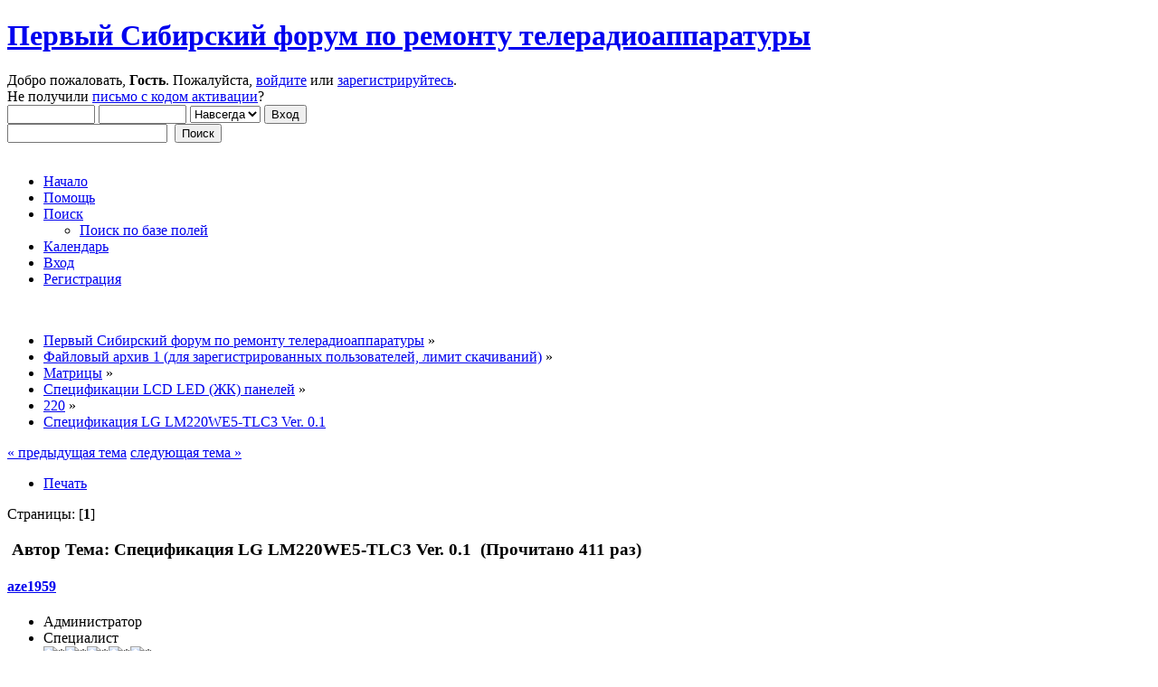

--- FILE ---
content_type: text/html; charset=UTF-8
request_url: http://televid-sib.ru/index.php?topic=86564.0
body_size: 6313
content:
<!DOCTYPE html PUBLIC "-//W3C//DTD XHTML 1.0 Transitional//EN" "http://www.w3.org/TR/xhtml1/DTD/xhtml1-transitional.dtd">
<html xmlns="http://www.w3.org/1999/xhtml">
<head>
	<link rel="stylesheet" type="text/css" href="http://televid-sib.ru/Themes/default/css/index.css?fin20" />
	<link rel="stylesheet" type="text/css" href="http://televid-sib.ru/Themes/default/css/responsive.css?fin20" />
	<link rel="stylesheet" type="text/css" href="http://televid-sib.ru/Themes/default/css/webkit.css" />
	<!-- Yandex.RTB -->
	<script>window.yaContextCb=window.yaContextCb||[]</script>
	<script src="https://yandex.ru/ads/system/context.js" async></script>
	<script type="text/javascript" src="http://televid-sib.ru/Themes/default/scripts/script.js?fin20"></script>
	<script type="text/javascript" src="http://televid-sib.ru/Themes/default/scripts/theme.js?fin20"></script>
	<script type="text/javascript"><!-- // --><![CDATA[
		var smf_theme_url = "http://televid-sib.ru/Themes/default";
		var smf_default_theme_url = "http://televid-sib.ru/Themes/default";
		var smf_images_url = "http://televid-sib.ru/Themes/default/images";
		var smf_scripturl = "http://televid-sib.ru/index.php?PHPSESSID=jaenbbojs1vc8os9ocdfi6m4av&amp;";
		var smf_iso_case_folding = true;
		var smf_charset = "UTF-8";
		var ajax_notification_text = "Загружается...";
		var ajax_notification_cancel_text = "Отменить";
	// ]]></script>
	<meta http-equiv="Content-Type" content="text/html; charset=UTF-8" />
	<meta name="description" content="Спецификация LG LM220WE5-TLC3 Ver. 0.1" />
	<meta name="keywords" content="схема,прошивка,даташит,ремонт" />
	<title>Спецификация LG LM220WE5-TLC3 Ver. 0.1</title>
	<meta name="viewport" content="width=device-width, initial-scale=1" />
	<link rel="canonical" href="http://televid-sib.ru/index.php?topic=86564.0" />
	<link rel="help" href="http://televid-sib.ru/index.php?PHPSESSID=jaenbbojs1vc8os9ocdfi6m4av&amp;action=help" />
	<link rel="search" href="http://televid-sib.ru/index.php?PHPSESSID=jaenbbojs1vc8os9ocdfi6m4av&amp;action=search" />
	<link rel="contents" href="http://televid-sib.ru/index.php?PHPSESSID=jaenbbojs1vc8os9ocdfi6m4av&amp;" /><script language="JavaScript" type="text/javascript" src="http://televid-sib.ru/Themes/default/Highslide/highslide.js"></script>
	<script language="JavaScript" type="text/javascript" src="http://televid-sib.ru/Themes/default/Highslide/highslide.russian-utf8.js"></script>
	<link rel="stylesheet" type="text/css" href="http://televid-sib.ru/Themes/default/Highslide/highslide.css" media="screen" />
	<script type="text/javascript">
    hs.graphicsDir = "http://televid-sib.ru/Themes/default/Highslide/";
    hs.outlineType = "rounded-white";
    hs.captionEval = "this.thumb.alt";
    hs.transitions = ["expand", "crossfade"];
    hs.numberOfImagesToPreload = 5;
    hs.dimmingOpacity = 0;
    hs.fadeInOut = false;
    hs.align = "center";
    hs.showCredits = false;
    hs.creditsText = "";
    hs.creditsHref = "";
    hs.creditsTitle = "";
    if (hs.addSlideshow) hs.addSlideshow({
        interval: 5000,
        repeat: false,
        useControls: true,
		fixedControls: false,
        overlayOptions: {
        	opacity: 1,
        	position: "top right",
        	hideOnMouseOut: false
		}
    });
  </script>
	<link rel="alternate" type="application/rss+xml" title="Первый Сибирский форум по ремонту телерадиоаппаратуры - RSS" href="http://televid-sib.ru/index.php?PHPSESSID=jaenbbojs1vc8os9ocdfi6m4av&amp;type=rss;action=.xml" />
	<link rel="index" href="http://televid-sib.ru/index.php?PHPSESSID=jaenbbojs1vc8os9ocdfi6m4av&amp;board=1038.0" />
	<script type="text/javascript" src="http://televid-sib.ru/Themes/default/scripts/CustomFieldFilterPost.js?fin20"></script>
		<script type="text/javascript" src="http://televid-sib.ru/Themes/default/scripts/captcha.js"></script>
</head>
<body>
<div id="wrapper" style="width: 97%">
	<div id="header"><div class="frame">
		<div id="top_section">
			<h1 class="forumtitle">
				<a href="http://televid-sib.ru/index.php?PHPSESSID=jaenbbojs1vc8os9ocdfi6m4av&amp;">Первый Сибирский форум по ремонту телерадиоаппаратуры</a>
			</h1>
			<img id="upshrink" src="http://televid-sib.ru/Themes/default/images/upshrink.png" alt="*" title="Свернуть/Развернуть" style="display: none;" />
			<div id="siteslogan" class="floatright"> </div>
		</div>
		<div id="upper_section" class="middletext">
			<div class="user">
				<script type="text/javascript" src="http://televid-sib.ru/Themes/default/scripts/sha1.js"></script>
				<form id="guest_form" action="http://televid-sib.ru/index.php?PHPSESSID=jaenbbojs1vc8os9ocdfi6m4av&amp;action=login2" method="post" accept-charset="UTF-8"  onsubmit="hashLoginPassword(this, 'dc4e4c4ffe53f439a0cefa2bd2c6c0b7');">
					<div class="info">Добро пожаловать, <strong>Гость</strong>. Пожалуйста, <a href="http://televid-sib.ru/index.php?PHPSESSID=jaenbbojs1vc8os9ocdfi6m4av&amp;action=login">войдите</a> или <a href="http://televid-sib.ru/index.php?PHPSESSID=jaenbbojs1vc8os9ocdfi6m4av&amp;action=register">зарегистрируйтесь</a>.<br />Не получили <a href="http://televid-sib.ru/index.php?PHPSESSID=jaenbbojs1vc8os9ocdfi6m4av&amp;action=activate">письмо с кодом активации</a>?</div>
					<input type="text" name="user" size="10" class="input_text" />
					<input type="password" name="passwrd" size="10" class="input_password" />
					<select name="cookielength">
						<option value="60">1 час</option>
						<option value="1440">1 день</option>
						<option value="10080">1 неделя</option>
						<option value="43200">1 месяц</option>
						<option value="-1" selected="selected">Навсегда</option>
					</select>
					<input type="submit" value="Вход" class="button_submit" /><br />
					<div class="info"></div>
					<input type="hidden" name="hash_passwrd" value="" /><input type="hidden" name="dc7050463ad" value="dc4e4c4ffe53f439a0cefa2bd2c6c0b7" />
				</form>
			</div>
			<div class="news normaltext">
				<form id="search_form" action="http://televid-sib.ru/index.php?PHPSESSID=jaenbbojs1vc8os9ocdfi6m4av&amp;action=search2" method="post" accept-charset="UTF-8">
					<input type="text" name="search" value="" class="input_text" />&nbsp;
					<input type="submit" name="submit" value="Поиск" class="button_submit" />
					<input type="hidden" name="advanced" value="0" />
					<input type="hidden" name="topic" value="86564" /></form>
			</div>
		</div>
		<br class="clear" />
		<script type="text/javascript"><!-- // --><![CDATA[
			var oMainHeaderToggle = new smc_Toggle({
				bToggleEnabled: true,
				bCurrentlyCollapsed: false,
				aSwappableContainers: [
					'upper_section'
				],
				aSwapImages: [
					{
						sId: 'upshrink',
						srcExpanded: smf_images_url + '/upshrink.png',
						altExpanded: 'Свернуть/Развернуть',
						srcCollapsed: smf_images_url + '/upshrink2.png',
						altCollapsed: 'Свернуть/Развернуть'
					}
				],
				oThemeOptions: {
					bUseThemeSettings: false,
					sOptionName: 'collapse_header',
					sSessionVar: 'dc7050463ad',
					sSessionId: 'dc4e4c4ffe53f439a0cefa2bd2c6c0b7'
				},
				oCookieOptions: {
					bUseCookie: true,
					sCookieName: 'upshrink'
				}
			});
		// ]]></script>
		<div id="main_menu">
			<ul class="dropmenu" id="menu_nav">
				<li id="button_home">
					<a class="active firstlevel" href="http://televid-sib.ru/index.php?PHPSESSID=jaenbbojs1vc8os9ocdfi6m4av&amp;">
						<span class="responsive_menu home"></span>

						<span class="last firstlevel">Начало</span>
					</a>
				</li>
				<li id="button_help">
					<a class="firstlevel" href="http://televid-sib.ru/index.php?PHPSESSID=jaenbbojs1vc8os9ocdfi6m4av&amp;action=help">
						<span class="responsive_menu help"></span>

						<span class="firstlevel">Помощь</span>
					</a>
				</li>
				<li id="button_search">
					<a class="firstlevel" href="http://televid-sib.ru/index.php?PHPSESSID=jaenbbojs1vc8os9ocdfi6m4av&amp;action=search">
						<span class="responsive_menu search"></span>

						<span class="firstlevel">Поиск</span>
					</a>
					<ul>
						<li>
							<a href="http://televid-sib.ru/index.php?PHPSESSID=jaenbbojs1vc8os9ocdfi6m4av&amp;action=cffpsearch;sa=search_posts;search_page=eJwzqFGvMajRrqnRrTEEUrl6BfnFJalF8SWZuakKKanFyQDGuQwh">
								<span class="last">Поиск по базе полей</span>
							</a>
						</li>
					</ul>
				</li>
				<li id="button_calendar">
					<a class="firstlevel" href="http://televid-sib.ru/index.php?PHPSESSID=jaenbbojs1vc8os9ocdfi6m4av&amp;action=calendar">
						<span class="responsive_menu calendar"></span>

						<span class="firstlevel">Календарь</span>
					</a>
				</li>
				<li id="button_login">
					<a class="firstlevel" href="http://televid-sib.ru/index.php?PHPSESSID=jaenbbojs1vc8os9ocdfi6m4av&amp;action=login">
						<span class="responsive_menu login"></span>

						<span class="firstlevel">Вход</span>
					</a>
				</li>
				<li id="button_register">
					<a class="firstlevel" href="http://televid-sib.ru/index.php?PHPSESSID=jaenbbojs1vc8os9ocdfi6m4av&amp;action=register">
						<span class="responsive_menu register"></span>

						<span class="last firstlevel">Регистрация</span>
					</a>
				</li>
			</ul>
		</div>
		<br class="clear" />
	</div></div>
	<div id="content_section"><div class="frame">
		<div id="main_content_section">
	<div class="navigate_section">
		<ul>
			<li>
				<a href="http://televid-sib.ru/index.php?PHPSESSID=jaenbbojs1vc8os9ocdfi6m4av&amp;"><span>Первый Сибирский форум по ремонту телерадиоаппаратуры</span></a> &#187;
			</li>
			<li>
				<a href="http://televid-sib.ru/index.php?PHPSESSID=jaenbbojs1vc8os9ocdfi6m4av&amp;#c2"><span>Файловый архив 1 (для зарегистрированных пользователей, лимит скачиваний)</span></a> &#187;
			</li>
			<li>
				<a href="http://televid-sib.ru/index.php?PHPSESSID=jaenbbojs1vc8os9ocdfi6m4av&amp;board=1512.0"><span>Матрицы</span></a> &#187;
			</li>
			<li>
				<a href="http://televid-sib.ru/index.php?PHPSESSID=jaenbbojs1vc8os9ocdfi6m4av&amp;board=612.0"><span>Спецификации LCD LED (ЖК) панелей</span></a> &#187;
			</li>
			<li>
				<a href="http://televid-sib.ru/index.php?PHPSESSID=jaenbbojs1vc8os9ocdfi6m4av&amp;board=1038.0"><span>220</span></a> &#187;
			</li>
			<li class="last">
				<a href="http://televid-sib.ru/index.php?PHPSESSID=jaenbbojs1vc8os9ocdfi6m4av&amp;topic=86564.0"><span>Спецификация LG LM220WE5-TLC3 Ver. 0.1 </span></a>
			</li>
		</ul>
	</div><!-- Yandex.RTB R-A-1711626-1 -->
<div id="yandex_rtb_R-A-1711626-1"></div>
<script>window.yaContextCb.push(()=>{
  Ya.Context.AdvManager.render({
    renderTo: 'yandex_rtb_R-A-1711626-1',
    blockId: 'R-A-1711626-1'
  })
})</script>
			<a id="top"></a>
			<a id="msg205937"></a>
			<div class="pagesection">
				<div class="nextlinks"><a href="http://televid-sib.ru/index.php?PHPSESSID=jaenbbojs1vc8os9ocdfi6m4av&amp;topic=86564.0;prev_next=prev#new">&laquo; предыдущая тема</a> <a href="http://televid-sib.ru/index.php?PHPSESSID=jaenbbojs1vc8os9ocdfi6m4av&amp;topic=86564.0;prev_next=next#new">следующая тема &raquo;</a></div>
		<div class="buttonlist floatright">
			<ul>
				<li><a class="button_strip_print" href="http://televid-sib.ru/index.php?PHPSESSID=jaenbbojs1vc8os9ocdfi6m4av&amp;action=printpage;topic=86564.0" rel="new_win nofollow"><span class="last">Печать</span></a></li>
			</ul>
		</div>
				<div class="pagelinks floatleft">Страницы: [<strong>1</strong>] </div>
			</div>
			<div id="forumposts">
				<div class="cat_bar">
					<h3 class="catbg">
						<img src="http://televid-sib.ru/Themes/default/images/topic/normal_post.gif" align="bottom" alt="" />
						<span id="author">Автор</span>
						Тема: Спецификация LG LM220WE5-TLC3 Ver. 0.1 &nbsp;(Прочитано 411 раз)
					</h3>
				</div>
				<form action="http://televid-sib.ru/index.php?PHPSESSID=jaenbbojs1vc8os9ocdfi6m4av&amp;action=quickmod2;topic=86564.0" method="post" accept-charset="UTF-8" name="quickModForm" id="quickModForm" style="margin: 0;" onsubmit="return oQuickModify.bInEditMode ? oQuickModify.modifySave('dc4e4c4ffe53f439a0cefa2bd2c6c0b7', 'dc7050463ad') : false">
				<div class="windowbg">
					<span class="topslice"><span></span></span>
					<div class="post_wrapper">
						<div class="poster">
							<h4>
								<a href="http://televid-sib.ru/index.php?PHPSESSID=jaenbbojs1vc8os9ocdfi6m4av&amp;action=profile;u=2" title="Просмотр профиля aze1959">aze1959</a>
							</h4>
							<ul class="reset smalltext" id="msg_205937_extra_info">
								<li class="membergroup">Администратор</li>
								<li class="postgroup">Специалист</li>
								<li class="stars"><img src="http://televid-sib.ru/Themes/default/images/staradmin.gif" alt="*" /><img src="http://televid-sib.ru/Themes/default/images/staradmin.gif" alt="*" /><img src="http://televid-sib.ru/Themes/default/images/staradmin.gif" alt="*" /><img src="http://televid-sib.ru/Themes/default/images/staradmin.gif" alt="*" /><img src="http://televid-sib.ru/Themes/default/images/staradmin.gif" alt="*" /></li>
								<li class="avatar">
									<a href="http://televid-sib.ru/index.php?PHPSESSID=jaenbbojs1vc8os9ocdfi6m4av&amp;action=profile;u=2">
										<img class="avatar" src="http://televid-sib.ru/avt/avatar_2_1332862283.jpg" alt="" />
									</a>
								</li>
								<li class="postcount">Сообщений: 130075</li>
								<li class="blurb">Александр</li>
								<li class="profile">
									<ul>
									</ul>
								</li>
							</ul>
						</div>
						<div class="postarea">
							<div class="flow_hidden">
								<div class="keyinfo">
									<div class="messageicon">
										<img src="http://televid-sib.ru/Themes/default/images/post/clip.gif" alt="" />
									</div>
									<h5 id="subject_205937">
										<a href="http://televid-sib.ru/index.php?PHPSESSID=jaenbbojs1vc8os9ocdfi6m4av&amp;topic=86564.msg205937#msg205937" rel="nofollow">Спецификация LG LM220WE5-TLC3 Ver. 0.1</a>
									</h5>
									<div class="smalltext">&#171; <strong> :</strong> 23 Июня 2021, 12:29:52 &#187;</div>
									<div id="msg_205937_quick_mod"></div>
								</div>
							</div>
							<div class="post">
								<div class="inner" id="msg_205937">Спецификация LG LM220WE5-TLC3 Ver. 0.1</div>
							</div>
							<div id="msg_205937_footer" class="attachments smalltext">
								<div style="overflow: auto;">
										<a href="http://televid-sib.ru/index.php?PHPSESSID=jaenbbojs1vc8os9ocdfi6m4av&amp;action=dlattach;topic=86564.0;attach=140768" onclick="alert('Пожалуйста авторизуйтесь для скачивания!'); return false; "><img src="http://televid-sib.ru/Themes/default/images/icons/clip.gif" align="middle" alt="*" />&nbsp;Спецификация LG LM220WE5-TLC3 Ver. 0.1.pdf</a> 
										(467.55 КБ - загружено 1 раз.)<br />
								</div>
							</div>
						</div>
						<div class="moderatorbar">
							<div class="smalltext modified" id="modified_205937">
							</div>
							<div class="smalltext reportlinks">
							</div>
							<div class="signature" id="msg_205937_signature"><a href="http://my-army-flot.ru/" class="bbc_link" target="_blank" rel="noopener noreferrer">http://my-army-flot.ru/</a><br />Участники форума и гости, создавайте новые темы для своих вопросов. Не пишите в личку.</div>
						</div>
					</div>
					<span class="botslice"><span></span></span>
				</div>

		
							<div class="ThankOMatic windowbg" style="display: none;" id="ThankOMaticID205937">
									<span class="error" id="ErrorThankOMaticID205937"></span>
							</div>
				<hr class="post_separator" />
				<div class="windowbg">
					<span class="topslice"><span></span></span>
	
					<div align="center"><!-- Yandex.RTB R-A-1711626-2 -->
<div id="yandex_rtb_R-A-1711626-2"></div>
<script>window.yaContextCb.push(()=>{
  Ya.Context.AdvManager.render({
    renderTo: 'yandex_rtb_R-A-1711626-2',
    blockId: 'R-A-1711626-2'
  })
})</script>
</div>
	
					<span class="botslice"><span></span></span>
				</div>
				<hr class="post_separator" />
			
				</form>
			</div>
			<a id="lastPost"></a>
			<div class="pagesection">
				
		<div class="buttonlist floatright">
			<ul>
				<li><a class="button_strip_print" href="http://televid-sib.ru/index.php?PHPSESSID=jaenbbojs1vc8os9ocdfi6m4av&amp;action=printpage;topic=86564.0" rel="new_win nofollow"><span class="last">Печать</span></a></li>
			</ul>
		</div>
				<div class="pagelinks floatleft">Страницы: [<strong>1</strong>] </div>
				<div class="nextlinks_bottom"><a href="http://televid-sib.ru/index.php?PHPSESSID=jaenbbojs1vc8os9ocdfi6m4av&amp;topic=86564.0;prev_next=prev#new">&laquo; предыдущая тема</a> <a href="http://televid-sib.ru/index.php?PHPSESSID=jaenbbojs1vc8os9ocdfi6m4av&amp;topic=86564.0;prev_next=next#new">следующая тема &raquo;</a></div>
			</div>
	<div class="navigate_section">
		<ul>
			<li>
				<a href="http://televid-sib.ru/index.php?PHPSESSID=jaenbbojs1vc8os9ocdfi6m4av&amp;"><span>Первый Сибирский форум по ремонту телерадиоаппаратуры</span></a> &#187;
			</li>
			<li>
				<a href="http://televid-sib.ru/index.php?PHPSESSID=jaenbbojs1vc8os9ocdfi6m4av&amp;#c2"><span>Файловый архив 1 (для зарегистрированных пользователей, лимит скачиваний)</span></a> &#187;
			</li>
			<li>
				<a href="http://televid-sib.ru/index.php?PHPSESSID=jaenbbojs1vc8os9ocdfi6m4av&amp;board=1512.0"><span>Матрицы</span></a> &#187;
			</li>
			<li>
				<a href="http://televid-sib.ru/index.php?PHPSESSID=jaenbbojs1vc8os9ocdfi6m4av&amp;board=612.0"><span>Спецификации LCD LED (ЖК) панелей</span></a> &#187;
			</li>
			<li>
				<a href="http://televid-sib.ru/index.php?PHPSESSID=jaenbbojs1vc8os9ocdfi6m4av&amp;board=1038.0"><span>220</span></a> &#187;
			</li>
			<li class="last">
				<a href="http://televid-sib.ru/index.php?PHPSESSID=jaenbbojs1vc8os9ocdfi6m4av&amp;topic=86564.0"><span>Спецификация LG LM220WE5-TLC3 Ver. 0.1 </span></a>
			</li>
		</ul>
	</div>
			<div id="moderationbuttons"></div>
			<div class="plainbox" id="display_jump_to">&nbsp;</div>
		<br class="clear" />
				<script type="text/javascript" src="http://televid-sib.ru/Themes/default/scripts/topic.js"></script>
				<script type="text/javascript"><!-- // --><![CDATA[
					var oQuickReply = new QuickReply({
						bDefaultCollapsed: true,
						iTopicId: 86564,
						iStart: 0,
						sScriptUrl: smf_scripturl,
						sImagesUrl: "http://televid-sib.ru/Themes/default/images",
						sContainerId: "quickReplyOptions",
						sImageId: "quickReplyExpand",
						sImageCollapsed: "collapse.gif",
						sImageExpanded: "expand.gif",
						sJumpAnchor: "quickreply"
					});
					if ('XMLHttpRequest' in window)
					{
						var oQuickModify = new QuickModify({
							sScriptUrl: smf_scripturl,
							bShowModify: true,
							iTopicId: 86564,
							sTemplateBodyEdit: '\n\t\t\t\t\t\t\t\t<div id="quick_edit_body_container" style="width: 90%">\n\t\t\t\t\t\t\t\t\t<div id="error_box" style="padding: 4px;" class="error"><' + '/div>\n\t\t\t\t\t\t\t\t\t<textarea class="editor" name="message" rows="12" style="width: 100%; margin-bottom: 10px;" tabindex="1">%body%<' + '/textarea><br />\n\t\t\t\t\t\t\t\t\t<input type="hidden" name="dc7050463ad" value="dc4e4c4ffe53f439a0cefa2bd2c6c0b7" />\n\t\t\t\t\t\t\t\t\t<input type="hidden" name="topic" value="86564" />\n\t\t\t\t\t\t\t\t\t<input type="hidden" name="msg" value="%msg_id%" />\n\t\t\t\t\t\t\t\t\t<div class="righttext">\n\t\t\t\t\t\t\t\t\t\t<input type="submit" name="post" value="Сохранить" tabindex="2" onclick="return oQuickModify.modifySave(\'dc4e4c4ffe53f439a0cefa2bd2c6c0b7\', \'dc7050463ad\');" accesskey="s" class="button_submit" />&nbsp;&nbsp;<input type="submit" name="cancel" value="Отменить" tabindex="3" onclick="return oQuickModify.modifyCancel();" class="button_submit" />\n\t\t\t\t\t\t\t\t\t<' + '/div>\n\t\t\t\t\t\t\t\t<' + '/div>',
							sTemplateSubjectEdit: '<input type="text" style="width: 90%;" name="subject" value="%subject%" size="80" maxlength="80" tabindex="4" class="input_text" />',
							sTemplateBodyNormal: '%body%',
							sTemplateSubjectNormal: '<a hr'+'ef="http://televid-sib.ru/index.php?PHPSESSID=jaenbbojs1vc8os9ocdfi6m4av&amp;'+'?topic=86564.msg%msg_id%#msg%msg_id%" rel="nofollow">%subject%<' + '/a>',
							sTemplateTopSubject: 'Тема: %subject% &nbsp;(Прочитано 411 раз)',
							sErrorBorderStyle: '1px solid red'
						});

						aJumpTo[aJumpTo.length] = new JumpTo({
							sContainerId: "display_jump_to",
							sJumpToTemplate: "<label class=\"smalltext\" for=\"%select_id%\">Перейти в:<" + "/label> %dropdown_list%",
							iCurBoardId: 1038,
							iCurBoardChildLevel: 2,
							sCurBoardName: "220",
							sBoardChildLevelIndicator: "==",
							sBoardPrefix: "=> ",
							sCatSeparator: "-----------------------------",
							sCatPrefix: "",
							sGoButtonLabel: "да"
						});

						aIconLists[aIconLists.length] = new IconList({
							sBackReference: "aIconLists[" + aIconLists.length + "]",
							sIconIdPrefix: "msg_icon_",
							sScriptUrl: smf_scripturl,
							bShowModify: true,
							iBoardId: 1038,
							iTopicId: 86564,
							sSessionId: "dc4e4c4ffe53f439a0cefa2bd2c6c0b7",
							sSessionVar: "dc7050463ad",
							sLabelIconList: "Иконка сообщения",
							sBoxBackground: "transparent",
							sBoxBackgroundHover: "#ffffff",
							iBoxBorderWidthHover: 1,
							sBoxBorderColorHover: "#adadad" ,
							sContainerBackground: "#ffffff",
							sContainerBorder: "1px solid #adadad",
							sItemBorder: "1px solid #ffffff",
							sItemBorderHover: "1px dotted gray",
							sItemBackground: "transparent",
							sItemBackgroundHover: "#e0e0f0"
						});
					}
				// ]]></script>
      <script type="text/javascript" async src="https://cdnjs.cloudflare.com/ajax/libs/mathjax/2.7.2/MathJax.js?config=default,Safe"></script>
			<script type="text/javascript"><!-- // --><![CDATA[
				var verificationpostHandle = new smfCaptcha("http://televid-sib.ru/index.php?PHPSESSID=jaenbbojs1vc8os9ocdfi6m4av&amp;action=verificationcode;vid=post;rand=07788bf2c1dd3b2abec6ce2851488130", "post", 1);
			// ]]></script><!-- Yandex.RTB R-A-1711626-5 -->
<script>
window.yaContextCb.push(()=>{
	Ya.Context.AdvManager.render({
		"blockId": "R-A-1711626-5",
		"type": "floorAd",
		"platform": "desktop"
	})
})
</script>
		</div>
	</div></div>
	<div id="footer_section"><div class="frame">
		<ul class="reset">
			<li class="copyright"><div style="margin: 5px"><!--LiveInternet counter--><script type="text/javascript"><!--
document.write("<a href='http://www.liveinternet.ru/click' "+
"target=_blank><img src='//counter.yadro.ru/hit?t17.14;r"+
escape(document.referrer)+((typeof(screen)=="undefined")?"":
";s"+screen.width+"*"+screen.height+"*"+(screen.colorDepth?
screen.colorDepth:screen.pixelDepth))+";u"+escape(document.URL)+
";"+Math.random()+
"' alt='' title='LiveInternet: показано число просмотров за 24"+
" часа, посетителей за 24 часа и за сегодня' "+
"border='0' width='88' height='31'><\/a>")
//--></script><!--/LiveInternet-->
</div></li>
			<li><a id="button_xhtml" href="http://validator.w3.org/check?uri=referer" target="_blank" class="new_win" title="Valid XHTML 1.0!"><span>XHTML</span></a></li>
			<li><a id="button_rss" href="http://televid-sib.ru/index.php?PHPSESSID=jaenbbojs1vc8os9ocdfi6m4av&amp;action=.xml;type=rss" class="new_win"><span>RSS</span></a></li>
			<li class="last"><a id="button_wap2" href="http://televid-sib.ru/index.php?PHPSESSID=jaenbbojs1vc8os9ocdfi6m4av&amp;wap2" class="new_win"><span>Мобильная версия</span></a></li>
		</ul>
	</div></div>
</div>
</body></html>